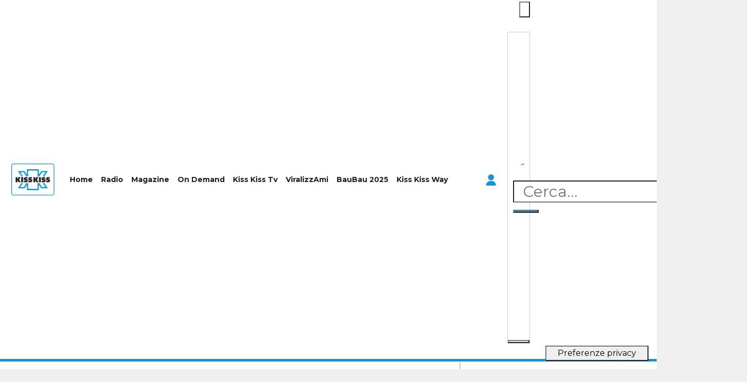

--- FILE ---
content_type: text/html; charset=utf-8
request_url: https://cdn.jwplayer.com/players/SP8BHKXn-eDuADta7.html
body_size: 1331
content:
<!DOCTYPE html>
<html>
  <head prefix="og:http://ogp.me/ns#">
    <title>Presa - Poliposi nasale: tra sintomi insidiosi e terapie innovative in Good Morning Kiss Kiss (AUDIO)</title>
    <meta charset="utf-8">
    <meta property="og:url" content="https://cdn.jwplayer.com/previews/SP8BHKXn-eDuADta7">
    <meta property="og:title" content="Presa - Poliposi nasale: tra sintomi insidiosi e terapie innovative in Good Morning Kiss Kiss (AUDIO)">
    <meta property="og:image" content="https://assets-jpcust.jwpsrv.com/thumbs/SP8BHKXn-720.jpg">
    <meta property="og:type" content="video">
    <meta property="og:video" content="https://cdn.jwplayer.com/videos/SP8BHKXn-ih0ptSdn.mp4">
    <meta property="og:video:secure_url" content="https://cdn.jwplayer.com/videos/SP8BHKXn-ih0ptSdn.mp4">
    <meta property="og:video:type" content="video/mp4">
    <meta property="og:video:width" content="640">
    <meta property="og:video:height" content="100">
    <meta name="twitter:card" content="player">
    <meta name="twitter:player" content="https://cdn.jwplayer.com/players/SP8BHKXn-eDuADta7.html">
    <meta name="twitter:player:width" content="640">
    <meta name="twitter:player:height" content="100">
    <meta name="twitter:player:stream" content="https://cdn.jwplayer.com/videos/SP8BHKXn-640.mp4">
    <meta name="twitter:player:stream:content_type" content="video/mp4; codecs=&quot;avc1.42E01E, mp4a.40.2&quot;">
    <style type="text/css">
        body { background: #2f3542; color: #FFF; font: 1rem/1.5 Arial, sans-serif; margin: 0 auto; padding: 0; overflow: hidden }
        #title, #description { display: none; font-weight: normal; -webkit-font-smoothing: antialiased }
        #title { font-size: 24px; margin: 40px auto 10px }
        #description { color: #aab4c8; font-size: 14px; margin: 15px auto }
    </style>
    <script type="text/javascript">
    </script>
  </head>
  <body>
    <h1 id="title">Presa - Poliposi nasale: tra sintomi insidiosi e terapie innovative in Good Morning Kiss Kiss (AUDIO)</h1>
    <div id="botr_SP8BHKXn_eDuADta7_div"></div>
    <p id="description"></p>
    <script>
        (function() {
            var head = document.head;
            var script;
            function setupPlayer(w, h) {
                if (script) return;
                script = document.createElement('script');
                script.async = 1;
                script.src = "https://cdn.jwplayer.com/players/SP8BHKXn-eDuADta7.js";
                head.appendChild(script);
                if (w && h) {
                    var interval = setInterval(function() {
                        var jwplayer = window.jwplayer;
                        if (jwplayer && jwplayer('botr_SP8BHKXn_eDuADta7_div')) {
                            clearInterval(interval);
                            jwplayer('botr_SP8BHKXn_eDuADta7_div').on('ready', function(){this.resize(w, h);});
                        }
                    }, 100);
                }
            }
            function setMeta(name, value) {
                var meta = window.document.querySelector('meta[property="' + name + '"]');
                if (!meta) {
                    meta = document.createElement('meta');
                    meta.setAttribute('property', name);
                    head.appendChild(meta);
                }
                meta.setAttribute('content', value);
            }
            if (window === window.top) {
                document.getElementById("title").style.display = "block";
                document.getElementById("description").style.display = "block";
                document.body.style.width = "70%";
                document.body.style.overflow = "visible";
                setupPlayer();
            } else {
                var w = 0;
                var h = 0;
                /** Used to pass play/pause messages parent iframe via postMessage **/
                window.addEventListener("message", function(evt) {
                    var player = window.jwplayer ? window.jwplayer('botr_SP8BHKXn_eDuADta7_div') : null;
                    switch (evt.data) {
                        case "play" && player:
                            player.play();
                            break;
                        case "pause" && player:
                            player.pause();
                            break;
                        default:
                            if (evt.data.type && evt.data.type === 'page-meta' && !script) {
                                setMeta('og:description', evt.data.description);
                                setMeta('og:title', evt.data.title);
                                setupPlayer(w, h);
                            }
                    }
                });
                window.addEventListener('load', function() {
                    setTimeout(function() {setupPlayer(w, h);}, 100);
                });
            }
        }());
    </script>
  </body>
</html>


--- FILE ---
content_type: text/html; charset=utf-8
request_url: https://www.google.com/recaptcha/api2/aframe
body_size: 137
content:
<!DOCTYPE HTML><html><head><meta http-equiv="content-type" content="text/html; charset=UTF-8"></head><body><script nonce="KULSnG01vbUnxx6E_2Xq5w">/** Anti-fraud and anti-abuse applications only. See google.com/recaptcha */ try{var clients={'sodar':'https://pagead2.googlesyndication.com/pagead/sodar?'};window.addEventListener("message",function(a){try{if(a.source===window.parent){var b=JSON.parse(a.data);var c=clients[b['id']];if(c){var d=document.createElement('img');d.src=c+b['params']+'&rc='+(localStorage.getItem("rc::a")?sessionStorage.getItem("rc::b"):"");window.document.body.appendChild(d);sessionStorage.setItem("rc::e",parseInt(sessionStorage.getItem("rc::e")||0)+1);localStorage.setItem("rc::h",'1763957106868');}}}catch(b){}});window.parent.postMessage("_grecaptcha_ready", "*");}catch(b){}</script></body></html>

--- FILE ---
content_type: text/css; charset=UTF-8
request_url: https://kisskiss.it/wp-content/uploads/elementor/css/post-1485952.css?ver=1749545683
body_size: 660
content:
.elementor-1485952 .elementor-element.elementor-element-d0933ca:not(.elementor-motion-effects-element-type-background), .elementor-1485952 .elementor-element.elementor-element-d0933ca > .elementor-motion-effects-container > .elementor-motion-effects-layer{background-color:#FFFFFF;}.elementor-1485952 .elementor-element.elementor-element-d0933ca{transition:background 0.3s, border 0.3s, border-radius 0.3s, box-shadow 0.3s;padding:0px 0px 0px 0px;}.elementor-1485952 .elementor-element.elementor-element-d0933ca > .elementor-background-overlay{transition:background 0.3s, border-radius 0.3s, opacity 0.3s;}.elementor-1485952 .elementor-element.elementor-element-0fa853e > .elementor-element-populated{padding:0px 0px 0px 0px;}.elementor-1485952 .elementor-element.elementor-element-1014fdc{padding:0px 0px 0px 0px;}.elementor-1485952 .elementor-element.elementor-element-0deaf60:not(.elementor-motion-effects-element-type-background) > .elementor-widget-wrap, .elementor-1485952 .elementor-element.elementor-element-0deaf60 > .elementor-widget-wrap > .elementor-motion-effects-container > .elementor-motion-effects-layer{background-color:#FFFFFF;}.elementor-1485952 .elementor-element.elementor-element-0deaf60 > .elementor-element-populated{transition:background 0.3s, border 0.3s, border-radius 0.3s, box-shadow 0.3s;padding:30px 30px 30px 30px;}.elementor-1485952 .elementor-element.elementor-element-0deaf60 > .elementor-element-populated > .elementor-background-overlay{transition:background 0.3s, border-radius 0.3s, opacity 0.3s;}.elementor-widget-heading .elementor-heading-title{font-family:var( --e-global-typography-primary-font-family ), Sans-serif;font-weight:var( --e-global-typography-primary-font-weight );color:var( --e-global-color-primary );}.elementor-1485952 .elementor-element.elementor-element-05e4ebc .elementor-heading-title{font-family:"Gotham", Sans-serif;font-size:18px;font-weight:normal;text-transform:uppercase;}.elementor-1485952 .elementor-element.elementor-element-f94651e .elementor-heading-title{font-weight:600;}.elementor-widget-theme-post-excerpt .elementor-widget-container{color:var( --e-global-color-text );font-family:var( --e-global-typography-text-font-family ), Sans-serif;font-weight:var( --e-global-typography-text-font-weight );}.elementor-1485952 .elementor-element.elementor-element-2e1b615 .elementor-widget-container{font-family:"Montserrat", Sans-serif;font-weight:normal;font-style:italic;}.elementor-1485952 .elementor-element.elementor-element-1f22436{--grid-side-margin:7px;--grid-column-gap:7px;--grid-row-gap:10px;--grid-bottom-margin:10px;}.elementor-1485952 .elementor-element.elementor-element-1f22436 .elementor-share-btn{font-size:calc(0.85px * 10);}.elementor-1485952 .elementor-element.elementor-element-1f22436 .elementor-share-btn__icon{--e-share-buttons-icon-size:2.4em;}.elementor-1485952 .elementor-element.elementor-element-312b888 .elementor-button .elementor-align-icon-right{margin-left:11px;}.elementor-1485952 .elementor-element.elementor-element-312b888 .elementor-button .elementor-align-icon-left{margin-right:11px;}.elementor-1485952 .elementor-element.elementor-element-312b888 a.elementor-button, .elementor-1485952 .elementor-element.elementor-element-312b888 .elementor-button{font-weight:500;text-transform:uppercase;fill:#FFFFFF;color:#FFFFFF;background-color:var( --e-global-color-primary );border-radius:0px 0px 0px 0px;}.elementor-1485952 .elementor-element.elementor-element-312b888 a.dce-add-to-favorite-remove{fill:#FFFFFF;color:#FFFFFF;background-color:var( --e-global-color-secondary );}.elementor-1485952 .elementor-element.elementor-element-312b888 .dce-notice{padding:15px 40px 15px 15px;}.elementor-widget-theme-post-content{color:var( --e-global-color-text );font-family:var( --e-global-typography-text-font-family ), Sans-serif;font-weight:var( --e-global-typography-text-font-weight );}.elementor-1485952 .elementor-element.elementor-element-00b6c85 > .elementor-widget-container{margin:0px 0px 0px 0px;padding:25px 0px 0px 0px;}.elementor-1485952 .elementor-element.elementor-element-fb92faa > .elementor-element-populated{border-style:solid;border-width:0px 0px 0px 1px;border-color:#9F9F9F;transition:background 0.3s, border 0.3s, border-radius 0.3s, box-shadow 0.3s;margin:0px 0px 0px 0px;--e-column-margin-right:0px;--e-column-margin-left:0px;padding:15px 0px 0px 0px;}.elementor-1485952 .elementor-element.elementor-element-fb92faa > .elementor-element-populated > .elementor-background-overlay{transition:background 0.3s, border-radius 0.3s, opacity 0.3s;}.elementor-1485952 .elementor-element.elementor-element-aae1e6f > .elementor-widget-container{margin:30px 0px 0px 20px;padding:0px 0px 0px 10px;border-style:solid;border-width:0px 0px 0px 4px;border-color:#3997CD;border-radius:0px 0px 0px 0px;}.elementor-1485952 .elementor-element.elementor-element-aae1e6f .elementor-heading-title{font-family:"Montserrat", Sans-serif;font-size:18px;font-weight:600;text-transform:uppercase;color:#000000;}.elementor-1485952 .elementor-element.elementor-element-2676125 .dce-posts-container.dce-skin-grid .dce-post-item{width:calc(100% / 1);flex:0 1 calc( 100% / 1 );flex-grow:1;padding-right:calc( 30px/2 );padding-left:calc( 30px/2 );}.elementor-1485952 .elementor-element.elementor-element-2676125 .elementor-repeater-item-2ae02ff > *{display:inline-block;}.elementor-1485952 .elementor-element.elementor-element-2676125 .elementor-repeater-item-c020377.dce-item_image{justify-content:top;}.elementor-1485952 .elementor-element.elementor-element-2676125 .dce-posts-fallback{text-align:left;}.elementor-1485952 .elementor-element.elementor-element-2676125 .dce-posts-container.dce-skin-grid .dce-posts-wrapper{margin-left:calc( -30px/2 );margin-right:calc( -30px/2 );}.elementor-1485952 .elementor-element.elementor-element-2676125 .dce-post-item{padding-bottom:35px;}@media(min-width:768px){.elementor-1485952 .elementor-element.elementor-element-0deaf60{width:70%;}.elementor-1485952 .elementor-element.elementor-element-fb92faa{width:30%;}}@media(max-width:1024px) and (min-width:768px){.elementor-1485952 .elementor-element.elementor-element-fb92faa{width:100%;}}@media(max-width:1024px){ .elementor-1485952 .elementor-element.elementor-element-1f22436{--grid-side-margin:7px;--grid-column-gap:7px;--grid-row-gap:10px;--grid-bottom-margin:10px;}.elementor-1485952 .elementor-element.elementor-element-aae1e6f > .elementor-widget-container{margin:20px 0px 0px 35px;}.elementor-1485952 .elementor-element.elementor-element-2676125 .dce-posts-container.dce-skin-grid .dce-post-item{width:calc(100% / 3);flex:0 1 calc( 100% / 3 );}}@media(max-width:767px){.elementor-1485952 .elementor-element.elementor-element-d0933ca{margin-top:0px;margin-bottom:0px;padding:1px 1px 1px 1px;}.elementor-1485952 .elementor-element.elementor-element-0fa853e > .elementor-element-populated{margin:0px 0px 0px 0px;--e-column-margin-right:0px;--e-column-margin-left:0px;padding:0px 0px 0px 0px;}.elementor-1485952 .elementor-element.elementor-element-f94651e .elementor-heading-title{font-size:21px;} .elementor-1485952 .elementor-element.elementor-element-1f22436{--grid-side-margin:7px;--grid-column-gap:7px;--grid-row-gap:10px;--grid-bottom-margin:10px;}.elementor-1485952 .elementor-element.elementor-element-1f22436 .elementor-share-btn{font-size:calc(0.75px * 10);}.elementor-1485952 .elementor-element.elementor-element-1f22436 .elementor-share-btn__icon{--e-share-buttons-icon-size:2.4em;}.elementor-1485952 .elementor-element.elementor-element-aae1e6f > .elementor-widget-container{margin:30px 0px 0px 10px;}.elementor-1485952 .elementor-element.elementor-element-2676125 .dce-posts-container.dce-skin-grid .dce-post-item{width:calc(100% / 1);flex:0 1 calc( 100% / 1 );}}/* Start Custom Fonts CSS */@font-face {
	font-family: 'Gotham';
	font-style: normal;
	font-weight: normal;
	font-display: auto;
	src: url('https://kisskiss.it/wp-content/uploads/2021/02/GothamBook.ttf') format('truetype');
}
@font-face {
	font-family: 'Gotham';
	font-style: normal;
	font-weight: 600;
	font-display: auto;
	src: url('https://kisskiss.it/wp-content/uploads/2021/02/GothamMedium.ttf') format('truetype');
}
@font-face {
	font-family: 'Gotham';
	font-style: normal;
	font-weight: bold;
	font-display: auto;
	src: url('https://kisskiss.it/wp-content/uploads/2021/02/GothamBold.ttf') format('truetype');
}
@font-face {
	font-family: 'Gotham';
	font-style: normal;
	font-weight: 900;
	font-display: auto;
	src: url('https://kisskiss.it/wp-content/uploads/2021/02/gotham-ultra.ttf') format('truetype');
}
/* End Custom Fonts CSS */